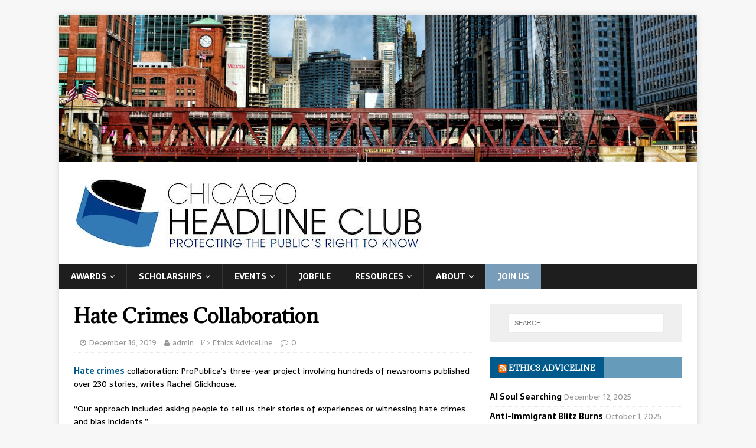

--- FILE ---
content_type: text/html; charset=UTF-8
request_url: https://headlineclub.org/2019/12/16/hate-crimes-collaboration/
body_size: 10661
content:
<!DOCTYPE html>
<html class="no-js" lang="en-US">
<head>
<meta charset="UTF-8">
<meta name="viewport" content="width=device-width, initial-scale=1.0">
<link rel="profile" href="http://gmpg.org/xfn/11" />
<meta name='robots' content='index, follow, max-image-preview:large, max-snippet:-1, max-video-preview:-1' />
	<style>img:is([sizes="auto" i], [sizes^="auto," i]) { contain-intrinsic-size: 3000px 1500px }</style>
	
	<!-- This site is optimized with the Yoast SEO plugin v19.7.1 - https://yoast.com/wordpress/plugins/seo/ -->
	<title>Hate Crimes Collaboration - Chicago Headline Club</title>
	<link rel="canonical" href="https://headlineclub.org/2019/12/16/hate-crimes-collaboration/" />
	<meta property="og:locale" content="en_US" />
	<meta property="og:type" content="article" />
	<meta property="og:title" content="Hate Crimes Collaboration - Chicago Headline Club" />
	<meta property="og:description" content="Hate crimes collaboration: ProPublica’s three-year project involving hundreds of newsrooms published over 230 stories, writes Rachel Glickhouse. “Our approach included asking people to tell us their stories of experiences or witnessing hate crimes and bias incidents.”   &#013; Visit the Ethics AdviceLine blog for more." />
	<meta property="og:url" content="https://headlineclub.org/2019/12/16/hate-crimes-collaboration/" />
	<meta property="og:site_name" content="Chicago Headline Club" />
	<meta property="article:published_time" content="2019-12-16T18:51:34+00:00" />
	<meta property="article:modified_time" content="2019-12-16T20:36:31+00:00" />
	<meta name="author" content="admin" />
	<meta name="twitter:card" content="summary_large_image" />
	<meta name="twitter:label1" content="Written by" />
	<meta name="twitter:data1" content="admin" />
	<script type="application/ld+json" class="yoast-schema-graph">{"@context":"https://schema.org","@graph":[{"@type":"Article","@id":"https://headlineclub.org/2019/12/16/hate-crimes-collaboration/#article","isPartOf":{"@id":"https://headlineclub.org/2019/12/16/hate-crimes-collaboration/"},"author":{"name":"admin","@id":"https://headlineclub.org/#/schema/person/ed1cbf14859fbaa5f837af4de6880676"},"headline":"Hate Crimes Collaboration","datePublished":"2019-12-16T18:51:34+00:00","dateModified":"2019-12-16T20:36:31+00:00","mainEntityOfPage":{"@id":"https://headlineclub.org/2019/12/16/hate-crimes-collaboration/"},"wordCount":46,"publisher":{"@id":"https://headlineclub.org/#organization"},"keywords":["Blog"],"articleSection":["Ethics AdviceLine"],"inLanguage":"en-US"},{"@type":"WebPage","@id":"https://headlineclub.org/2019/12/16/hate-crimes-collaboration/","url":"https://headlineclub.org/2019/12/16/hate-crimes-collaboration/","name":"Hate Crimes Collaboration - Chicago Headline Club","isPartOf":{"@id":"https://headlineclub.org/#website"},"datePublished":"2019-12-16T18:51:34+00:00","dateModified":"2019-12-16T20:36:31+00:00","breadcrumb":{"@id":"https://headlineclub.org/2019/12/16/hate-crimes-collaboration/#breadcrumb"},"inLanguage":"en-US","potentialAction":[{"@type":"ReadAction","target":["https://headlineclub.org/2019/12/16/hate-crimes-collaboration/"]}]},{"@type":"BreadcrumbList","@id":"https://headlineclub.org/2019/12/16/hate-crimes-collaboration/#breadcrumb","itemListElement":[{"@type":"ListItem","position":1,"name":"Hate Crimes Collaboration"}]},{"@type":"WebSite","@id":"https://headlineclub.org/#website","url":"https://headlineclub.org/","name":"Chicago Headline Club","description":"Protecting the Public&#039;s Right to Know","publisher":{"@id":"https://headlineclub.org/#organization"},"potentialAction":[{"@type":"SearchAction","target":{"@type":"EntryPoint","urlTemplate":"https://headlineclub.org/?s={search_term_string}"},"query-input":"required name=search_term_string"}],"inLanguage":"en-US"},{"@type":"Organization","@id":"https://headlineclub.org/#organization","name":"Chicago Headline Club","url":"https://headlineclub.org/","sameAs":[],"logo":{"@type":"ImageObject","inLanguage":"en-US","@id":"https://headlineclub.org/#/schema/logo/image/","url":"https://headlineclub.org/wp-content/uploads/2016/05/cropped-cropped-CHC-Logo-low-res-1.jpg","contentUrl":"https://headlineclub.org/wp-content/uploads/2016/05/cropped-cropped-CHC-Logo-low-res-1.jpg","width":600,"height":133,"caption":"Chicago Headline Club"},"image":{"@id":"https://headlineclub.org/#/schema/logo/image/"}},{"@type":"Person","@id":"https://headlineclub.org/#/schema/person/ed1cbf14859fbaa5f837af4de6880676","name":"admin","image":{"@type":"ImageObject","inLanguage":"en-US","@id":"https://headlineclub.org/#/schema/person/image/","url":"https://secure.gravatar.com/avatar/47ab283510632e8d4ccf02740fbfc3786209cdee50e9051eb40ec02ca0e8bfbc?s=96&d=mm&r=g","contentUrl":"https://secure.gravatar.com/avatar/47ab283510632e8d4ccf02740fbfc3786209cdee50e9051eb40ec02ca0e8bfbc?s=96&d=mm&r=g","caption":"admin"},"sameAs":["https://chiheadlinepro.wpengine.com"],"url":"https://headlineclub.org/author/admin/"}]}</script>
	<!-- / Yoast SEO plugin. -->


<link rel='dns-prefetch' href='//platform-api.sharethis.com' />
<link rel='dns-prefetch' href='//fonts.googleapis.com' />
<link rel="alternate" type="application/rss+xml" title="Chicago Headline Club &raquo; Feed" href="https://headlineclub.org/feed/" />
<link rel="alternate" type="application/rss+xml" title="Chicago Headline Club &raquo; Comments Feed" href="https://headlineclub.org/comments/feed/" />
<link rel="alternate" type="text/calendar" title="Chicago Headline Club &raquo; iCal Feed" href="https://headlineclub.org/events/?ical=1" />
<script type="text/javascript">
/* <![CDATA[ */
window._wpemojiSettings = {"baseUrl":"https:\/\/s.w.org\/images\/core\/emoji\/16.0.1\/72x72\/","ext":".png","svgUrl":"https:\/\/s.w.org\/images\/core\/emoji\/16.0.1\/svg\/","svgExt":".svg","source":{"concatemoji":"https:\/\/headlineclub.org\/wp-includes\/js\/wp-emoji-release.min.js?ver=6.8.3"}};
/*! This file is auto-generated */
!function(s,n){var o,i,e;function c(e){try{var t={supportTests:e,timestamp:(new Date).valueOf()};sessionStorage.setItem(o,JSON.stringify(t))}catch(e){}}function p(e,t,n){e.clearRect(0,0,e.canvas.width,e.canvas.height),e.fillText(t,0,0);var t=new Uint32Array(e.getImageData(0,0,e.canvas.width,e.canvas.height).data),a=(e.clearRect(0,0,e.canvas.width,e.canvas.height),e.fillText(n,0,0),new Uint32Array(e.getImageData(0,0,e.canvas.width,e.canvas.height).data));return t.every(function(e,t){return e===a[t]})}function u(e,t){e.clearRect(0,0,e.canvas.width,e.canvas.height),e.fillText(t,0,0);for(var n=e.getImageData(16,16,1,1),a=0;a<n.data.length;a++)if(0!==n.data[a])return!1;return!0}function f(e,t,n,a){switch(t){case"flag":return n(e,"\ud83c\udff3\ufe0f\u200d\u26a7\ufe0f","\ud83c\udff3\ufe0f\u200b\u26a7\ufe0f")?!1:!n(e,"\ud83c\udde8\ud83c\uddf6","\ud83c\udde8\u200b\ud83c\uddf6")&&!n(e,"\ud83c\udff4\udb40\udc67\udb40\udc62\udb40\udc65\udb40\udc6e\udb40\udc67\udb40\udc7f","\ud83c\udff4\u200b\udb40\udc67\u200b\udb40\udc62\u200b\udb40\udc65\u200b\udb40\udc6e\u200b\udb40\udc67\u200b\udb40\udc7f");case"emoji":return!a(e,"\ud83e\udedf")}return!1}function g(e,t,n,a){var r="undefined"!=typeof WorkerGlobalScope&&self instanceof WorkerGlobalScope?new OffscreenCanvas(300,150):s.createElement("canvas"),o=r.getContext("2d",{willReadFrequently:!0}),i=(o.textBaseline="top",o.font="600 32px Arial",{});return e.forEach(function(e){i[e]=t(o,e,n,a)}),i}function t(e){var t=s.createElement("script");t.src=e,t.defer=!0,s.head.appendChild(t)}"undefined"!=typeof Promise&&(o="wpEmojiSettingsSupports",i=["flag","emoji"],n.supports={everything:!0,everythingExceptFlag:!0},e=new Promise(function(e){s.addEventListener("DOMContentLoaded",e,{once:!0})}),new Promise(function(t){var n=function(){try{var e=JSON.parse(sessionStorage.getItem(o));if("object"==typeof e&&"number"==typeof e.timestamp&&(new Date).valueOf()<e.timestamp+604800&&"object"==typeof e.supportTests)return e.supportTests}catch(e){}return null}();if(!n){if("undefined"!=typeof Worker&&"undefined"!=typeof OffscreenCanvas&&"undefined"!=typeof URL&&URL.createObjectURL&&"undefined"!=typeof Blob)try{var e="postMessage("+g.toString()+"("+[JSON.stringify(i),f.toString(),p.toString(),u.toString()].join(",")+"));",a=new Blob([e],{type:"text/javascript"}),r=new Worker(URL.createObjectURL(a),{name:"wpTestEmojiSupports"});return void(r.onmessage=function(e){c(n=e.data),r.terminate(),t(n)})}catch(e){}c(n=g(i,f,p,u))}t(n)}).then(function(e){for(var t in e)n.supports[t]=e[t],n.supports.everything=n.supports.everything&&n.supports[t],"flag"!==t&&(n.supports.everythingExceptFlag=n.supports.everythingExceptFlag&&n.supports[t]);n.supports.everythingExceptFlag=n.supports.everythingExceptFlag&&!n.supports.flag,n.DOMReady=!1,n.readyCallback=function(){n.DOMReady=!0}}).then(function(){return e}).then(function(){var e;n.supports.everything||(n.readyCallback(),(e=n.source||{}).concatemoji?t(e.concatemoji):e.wpemoji&&e.twemoji&&(t(e.twemoji),t(e.wpemoji)))}))}((window,document),window._wpemojiSettings);
/* ]]> */
</script>
<style id='wp-emoji-styles-inline-css' type='text/css'>

	img.wp-smiley, img.emoji {
		display: inline !important;
		border: none !important;
		box-shadow: none !important;
		height: 1em !important;
		width: 1em !important;
		margin: 0 0.07em !important;
		vertical-align: -0.1em !important;
		background: none !important;
		padding: 0 !important;
	}
</style>
<link rel='stylesheet' id='wp-block-library-css' href='https://headlineclub.org/wp-includes/css/dist/block-library/style.min.css?ver=6.8.3' type='text/css' media='all' />
<style id='classic-theme-styles-inline-css' type='text/css'>
/*! This file is auto-generated */
.wp-block-button__link{color:#fff;background-color:#32373c;border-radius:9999px;box-shadow:none;text-decoration:none;padding:calc(.667em + 2px) calc(1.333em + 2px);font-size:1.125em}.wp-block-file__button{background:#32373c;color:#fff;text-decoration:none}
</style>
<style id='global-styles-inline-css' type='text/css'>
:root{--wp--preset--aspect-ratio--square: 1;--wp--preset--aspect-ratio--4-3: 4/3;--wp--preset--aspect-ratio--3-4: 3/4;--wp--preset--aspect-ratio--3-2: 3/2;--wp--preset--aspect-ratio--2-3: 2/3;--wp--preset--aspect-ratio--16-9: 16/9;--wp--preset--aspect-ratio--9-16: 9/16;--wp--preset--color--black: #000000;--wp--preset--color--cyan-bluish-gray: #abb8c3;--wp--preset--color--white: #ffffff;--wp--preset--color--pale-pink: #f78da7;--wp--preset--color--vivid-red: #cf2e2e;--wp--preset--color--luminous-vivid-orange: #ff6900;--wp--preset--color--luminous-vivid-amber: #fcb900;--wp--preset--color--light-green-cyan: #7bdcb5;--wp--preset--color--vivid-green-cyan: #00d084;--wp--preset--color--pale-cyan-blue: #8ed1fc;--wp--preset--color--vivid-cyan-blue: #0693e3;--wp--preset--color--vivid-purple: #9b51e0;--wp--preset--gradient--vivid-cyan-blue-to-vivid-purple: linear-gradient(135deg,rgba(6,147,227,1) 0%,rgb(155,81,224) 100%);--wp--preset--gradient--light-green-cyan-to-vivid-green-cyan: linear-gradient(135deg,rgb(122,220,180) 0%,rgb(0,208,130) 100%);--wp--preset--gradient--luminous-vivid-amber-to-luminous-vivid-orange: linear-gradient(135deg,rgba(252,185,0,1) 0%,rgba(255,105,0,1) 100%);--wp--preset--gradient--luminous-vivid-orange-to-vivid-red: linear-gradient(135deg,rgba(255,105,0,1) 0%,rgb(207,46,46) 100%);--wp--preset--gradient--very-light-gray-to-cyan-bluish-gray: linear-gradient(135deg,rgb(238,238,238) 0%,rgb(169,184,195) 100%);--wp--preset--gradient--cool-to-warm-spectrum: linear-gradient(135deg,rgb(74,234,220) 0%,rgb(151,120,209) 20%,rgb(207,42,186) 40%,rgb(238,44,130) 60%,rgb(251,105,98) 80%,rgb(254,248,76) 100%);--wp--preset--gradient--blush-light-purple: linear-gradient(135deg,rgb(255,206,236) 0%,rgb(152,150,240) 100%);--wp--preset--gradient--blush-bordeaux: linear-gradient(135deg,rgb(254,205,165) 0%,rgb(254,45,45) 50%,rgb(107,0,62) 100%);--wp--preset--gradient--luminous-dusk: linear-gradient(135deg,rgb(255,203,112) 0%,rgb(199,81,192) 50%,rgb(65,88,208) 100%);--wp--preset--gradient--pale-ocean: linear-gradient(135deg,rgb(255,245,203) 0%,rgb(182,227,212) 50%,rgb(51,167,181) 100%);--wp--preset--gradient--electric-grass: linear-gradient(135deg,rgb(202,248,128) 0%,rgb(113,206,126) 100%);--wp--preset--gradient--midnight: linear-gradient(135deg,rgb(2,3,129) 0%,rgb(40,116,252) 100%);--wp--preset--font-size--small: 13px;--wp--preset--font-size--medium: 20px;--wp--preset--font-size--large: 36px;--wp--preset--font-size--x-large: 42px;--wp--preset--spacing--20: 0.44rem;--wp--preset--spacing--30: 0.67rem;--wp--preset--spacing--40: 1rem;--wp--preset--spacing--50: 1.5rem;--wp--preset--spacing--60: 2.25rem;--wp--preset--spacing--70: 3.38rem;--wp--preset--spacing--80: 5.06rem;--wp--preset--shadow--natural: 6px 6px 9px rgba(0, 0, 0, 0.2);--wp--preset--shadow--deep: 12px 12px 50px rgba(0, 0, 0, 0.4);--wp--preset--shadow--sharp: 6px 6px 0px rgba(0, 0, 0, 0.2);--wp--preset--shadow--outlined: 6px 6px 0px -3px rgba(255, 255, 255, 1), 6px 6px rgba(0, 0, 0, 1);--wp--preset--shadow--crisp: 6px 6px 0px rgba(0, 0, 0, 1);}:where(.is-layout-flex){gap: 0.5em;}:where(.is-layout-grid){gap: 0.5em;}body .is-layout-flex{display: flex;}.is-layout-flex{flex-wrap: wrap;align-items: center;}.is-layout-flex > :is(*, div){margin: 0;}body .is-layout-grid{display: grid;}.is-layout-grid > :is(*, div){margin: 0;}:where(.wp-block-columns.is-layout-flex){gap: 2em;}:where(.wp-block-columns.is-layout-grid){gap: 2em;}:where(.wp-block-post-template.is-layout-flex){gap: 1.25em;}:where(.wp-block-post-template.is-layout-grid){gap: 1.25em;}.has-black-color{color: var(--wp--preset--color--black) !important;}.has-cyan-bluish-gray-color{color: var(--wp--preset--color--cyan-bluish-gray) !important;}.has-white-color{color: var(--wp--preset--color--white) !important;}.has-pale-pink-color{color: var(--wp--preset--color--pale-pink) !important;}.has-vivid-red-color{color: var(--wp--preset--color--vivid-red) !important;}.has-luminous-vivid-orange-color{color: var(--wp--preset--color--luminous-vivid-orange) !important;}.has-luminous-vivid-amber-color{color: var(--wp--preset--color--luminous-vivid-amber) !important;}.has-light-green-cyan-color{color: var(--wp--preset--color--light-green-cyan) !important;}.has-vivid-green-cyan-color{color: var(--wp--preset--color--vivid-green-cyan) !important;}.has-pale-cyan-blue-color{color: var(--wp--preset--color--pale-cyan-blue) !important;}.has-vivid-cyan-blue-color{color: var(--wp--preset--color--vivid-cyan-blue) !important;}.has-vivid-purple-color{color: var(--wp--preset--color--vivid-purple) !important;}.has-black-background-color{background-color: var(--wp--preset--color--black) !important;}.has-cyan-bluish-gray-background-color{background-color: var(--wp--preset--color--cyan-bluish-gray) !important;}.has-white-background-color{background-color: var(--wp--preset--color--white) !important;}.has-pale-pink-background-color{background-color: var(--wp--preset--color--pale-pink) !important;}.has-vivid-red-background-color{background-color: var(--wp--preset--color--vivid-red) !important;}.has-luminous-vivid-orange-background-color{background-color: var(--wp--preset--color--luminous-vivid-orange) !important;}.has-luminous-vivid-amber-background-color{background-color: var(--wp--preset--color--luminous-vivid-amber) !important;}.has-light-green-cyan-background-color{background-color: var(--wp--preset--color--light-green-cyan) !important;}.has-vivid-green-cyan-background-color{background-color: var(--wp--preset--color--vivid-green-cyan) !important;}.has-pale-cyan-blue-background-color{background-color: var(--wp--preset--color--pale-cyan-blue) !important;}.has-vivid-cyan-blue-background-color{background-color: var(--wp--preset--color--vivid-cyan-blue) !important;}.has-vivid-purple-background-color{background-color: var(--wp--preset--color--vivid-purple) !important;}.has-black-border-color{border-color: var(--wp--preset--color--black) !important;}.has-cyan-bluish-gray-border-color{border-color: var(--wp--preset--color--cyan-bluish-gray) !important;}.has-white-border-color{border-color: var(--wp--preset--color--white) !important;}.has-pale-pink-border-color{border-color: var(--wp--preset--color--pale-pink) !important;}.has-vivid-red-border-color{border-color: var(--wp--preset--color--vivid-red) !important;}.has-luminous-vivid-orange-border-color{border-color: var(--wp--preset--color--luminous-vivid-orange) !important;}.has-luminous-vivid-amber-border-color{border-color: var(--wp--preset--color--luminous-vivid-amber) !important;}.has-light-green-cyan-border-color{border-color: var(--wp--preset--color--light-green-cyan) !important;}.has-vivid-green-cyan-border-color{border-color: var(--wp--preset--color--vivid-green-cyan) !important;}.has-pale-cyan-blue-border-color{border-color: var(--wp--preset--color--pale-cyan-blue) !important;}.has-vivid-cyan-blue-border-color{border-color: var(--wp--preset--color--vivid-cyan-blue) !important;}.has-vivid-purple-border-color{border-color: var(--wp--preset--color--vivid-purple) !important;}.has-vivid-cyan-blue-to-vivid-purple-gradient-background{background: var(--wp--preset--gradient--vivid-cyan-blue-to-vivid-purple) !important;}.has-light-green-cyan-to-vivid-green-cyan-gradient-background{background: var(--wp--preset--gradient--light-green-cyan-to-vivid-green-cyan) !important;}.has-luminous-vivid-amber-to-luminous-vivid-orange-gradient-background{background: var(--wp--preset--gradient--luminous-vivid-amber-to-luminous-vivid-orange) !important;}.has-luminous-vivid-orange-to-vivid-red-gradient-background{background: var(--wp--preset--gradient--luminous-vivid-orange-to-vivid-red) !important;}.has-very-light-gray-to-cyan-bluish-gray-gradient-background{background: var(--wp--preset--gradient--very-light-gray-to-cyan-bluish-gray) !important;}.has-cool-to-warm-spectrum-gradient-background{background: var(--wp--preset--gradient--cool-to-warm-spectrum) !important;}.has-blush-light-purple-gradient-background{background: var(--wp--preset--gradient--blush-light-purple) !important;}.has-blush-bordeaux-gradient-background{background: var(--wp--preset--gradient--blush-bordeaux) !important;}.has-luminous-dusk-gradient-background{background: var(--wp--preset--gradient--luminous-dusk) !important;}.has-pale-ocean-gradient-background{background: var(--wp--preset--gradient--pale-ocean) !important;}.has-electric-grass-gradient-background{background: var(--wp--preset--gradient--electric-grass) !important;}.has-midnight-gradient-background{background: var(--wp--preset--gradient--midnight) !important;}.has-small-font-size{font-size: var(--wp--preset--font-size--small) !important;}.has-medium-font-size{font-size: var(--wp--preset--font-size--medium) !important;}.has-large-font-size{font-size: var(--wp--preset--font-size--large) !important;}.has-x-large-font-size{font-size: var(--wp--preset--font-size--x-large) !important;}
:where(.wp-block-post-template.is-layout-flex){gap: 1.25em;}:where(.wp-block-post-template.is-layout-grid){gap: 1.25em;}
:where(.wp-block-columns.is-layout-flex){gap: 2em;}:where(.wp-block-columns.is-layout-grid){gap: 2em;}
:root :where(.wp-block-pullquote){font-size: 1.5em;line-height: 1.6;}
</style>
<link rel='stylesheet' id='mh-magazine-lite-css' href='https://headlineclub.org/wp-content/themes/mh-magazine-lite/style.css?ver=2.9.2' type='text/css' media='all' />
<link rel='stylesheet' id='mh-newsmagazine-css' href='https://headlineclub.org/wp-content/themes/mh-newsmagazine/style.css?ver=1.1.3' type='text/css' media='all' />
<link rel='stylesheet' id='mh-font-awesome-css' href='https://headlineclub.org/wp-content/themes/mh-magazine-lite/includes/font-awesome.min.css' type='text/css' media='all' />
<link rel='stylesheet' id='simcal-qtip-css' href='https://headlineclub.org/wp-content/plugins/google-calendar-events/assets/css/vendor/jquery.qtip.min.css?ver=3.1.36' type='text/css' media='all' />
<link rel='stylesheet' id='simcal-default-calendar-grid-css' href='https://headlineclub.org/wp-content/plugins/google-calendar-events/assets/css/default-calendar-grid.min.css?ver=3.1.36' type='text/css' media='all' />
<link rel='stylesheet' id='simcal-default-calendar-list-css' href='https://headlineclub.org/wp-content/plugins/google-calendar-events/assets/css/default-calendar-list.min.css?ver=3.1.36' type='text/css' media='all' />
<link rel='stylesheet' id='mh-newsmagazine-fonts-css' href='https://fonts.googleapis.com/css?family=Sarala:400,700%7cAdamina:400' type='text/css' media='all' />
<script type="text/javascript" src="https://headlineclub.org/wp-includes/js/jquery/jquery.min.js?ver=3.7.1" id="jquery-core-js"></script>
<script type="text/javascript" src="https://headlineclub.org/wp-includes/js/jquery/jquery-migrate.min.js?ver=3.4.1" id="jquery-migrate-js"></script>
<script type="text/javascript" src="https://headlineclub.org/wp-content/themes/mh-magazine-lite/js/scripts.js?ver=2.9.2" id="mh-scripts-js"></script>
<script type="text/javascript" src="//platform-api.sharethis.com/js/sharethis.js#product=ga&amp;property=5f52799f6b5d9900194e2969" id="googleanalytics-platform-sharethis-js"></script>
<link rel="https://api.w.org/" href="https://headlineclub.org/wp-json/" /><link rel="alternate" title="JSON" type="application/json" href="https://headlineclub.org/wp-json/wp/v2/posts/12674" /><link rel="EditURI" type="application/rsd+xml" title="RSD" href="https://headlineclub.org/xmlrpc.php?rsd" />
<link rel='shortlink' href='https://headlineclub.org/?p=12674' />
<link rel="alternate" title="oEmbed (JSON)" type="application/json+oembed" href="https://headlineclub.org/wp-json/oembed/1.0/embed?url=https%3A%2F%2Fheadlineclub.org%2F2019%2F12%2F16%2Fhate-crimes-collaboration%2F" />
<link rel="alternate" title="oEmbed (XML)" type="text/xml+oembed" href="https://headlineclub.org/wp-json/oembed/1.0/embed?url=https%3A%2F%2Fheadlineclub.org%2F2019%2F12%2F16%2Fhate-crimes-collaboration%2F&#038;format=xml" />
<meta http-equiv="Content-type" content="text/html; charset=utf-8" /><link rel='canonical' href='https://headlineclub.org/2019/12/16/hate-crimes-collaboration/' />
<meta name="tec-api-version" content="v1"><meta name="tec-api-origin" content="https://headlineclub.org"><link rel="alternate" href="https://headlineclub.org/wp-json/tribe/events/v1/" /><!--[if lt IE 9]>
<script src="https://headlineclub.org/wp-content/themes/mh-magazine-lite/js/css3-mediaqueries.js"></script>
<![endif]-->
<script>
(function() {
	(function (i, s, o, g, r, a, m) {
		i['GoogleAnalyticsObject'] = r;
		i[r] = i[r] || function () {
				(i[r].q = i[r].q || []).push(arguments)
			}, i[r].l = 1 * new Date();
		a = s.createElement(o),
			m = s.getElementsByTagName(o)[0];
		a.async = 1;
		a.src = g;
		m.parentNode.insertBefore(a, m)
	})(window, document, 'script', 'https://google-analytics.com/analytics.js', 'ga');

	ga('create', 'UA-109152089-1', 'auto');
			ga('send', 'pageview');
	})();
</script>
<link rel="icon" href="https://headlineclub.org/wp-content/uploads/2016/05/cropped-CHC-logo-1-32x32.jpeg" sizes="32x32" />
<link rel="icon" href="https://headlineclub.org/wp-content/uploads/2016/05/cropped-CHC-logo-1-192x192.jpeg" sizes="192x192" />
<link rel="apple-touch-icon" href="https://headlineclub.org/wp-content/uploads/2016/05/cropped-CHC-logo-1-180x180.jpeg" />
<meta name="msapplication-TileImage" content="https://headlineclub.org/wp-content/uploads/2016/05/cropped-CHC-logo-1-270x270.jpeg" />
		<style type="text/css" id="wp-custom-css">
			/*
You can add your own CSS here.

Click the help icon above to learn more.
*/

//For backround color

 .join-button a {
background-color: ;
}

#menu-item-7563 a{
background-color: 

#799cb8
 !important;
}

 .join-button a {
background-color: ;
}

#menu-item-13000 a{
background-color: 

#c21807
 !important;
}		</style>
		</head>
<body id="mh-mobile" class="wp-singular post-template-default single single-post postid-12674 single-format-standard wp-custom-logo wp-theme-mh-magazine-lite wp-child-theme-mh-newsmagazine tribe-no-js page-template-mh-newsmagazine mh-right-sb" itemscope="itemscope" itemtype="https://schema.org/WebPage">
<div class="mh-container mh-container-outer">
<div class="mh-header-mobile-nav mh-clearfix"></div>
<header class="mh-header" itemscope="itemscope" itemtype="https://schema.org/WPHeader">
	<div class="mh-container mh-container-inner mh-row mh-clearfix">
		<div class="mh-custom-header mh-clearfix">
<a class="mh-header-image-link" href="https://headlineclub.org/" title="Chicago Headline Club" rel="home">
<img class="mh-header-image" src="https://headlineclub.org/wp-content/uploads/2016/05/cropped-27042141284_f91fb8f31f_o.jpg" height="347" width="1500" alt="Chicago Headline Club" />
</a>
<div class="mh-site-identity">
<div class="mh-site-logo" role="banner" itemscope="itemscope" itemtype="https://schema.org/Brand">
<a href="https://headlineclub.org/" class="custom-logo-link" rel="home"><img width="600" height="133" src="https://headlineclub.org/wp-content/uploads/2016/05/cropped-cropped-CHC-Logo-low-res-1.jpg" class="custom-logo" alt="Chicago Headline Club" decoding="async" fetchpriority="high" srcset="https://headlineclub.org/wp-content/uploads/2016/05/cropped-cropped-CHC-Logo-low-res-1.jpg 600w, https://headlineclub.org/wp-content/uploads/2016/05/cropped-cropped-CHC-Logo-low-res-1-300x67.jpg 300w" sizes="(max-width: 600px) 100vw, 600px" /></a></div>
</div>
</div>
	</div>
	<div class="mh-main-nav-wrap">
		<nav class="mh-navigation mh-main-nav mh-container mh-container-inner mh-clearfix" itemscope="itemscope" itemtype="https://schema.org/SiteNavigationElement">
			<div class="menu-nav-container"><ul id="menu-nav" class="menu"><li id="menu-item-9005" class="menu-item menu-item-type-post_type menu-item-object-page menu-item-has-children menu-item-9005"><a href="https://headlineclub.org/awards/">Awards</a>
<ul class="sub-menu">
	<li id="menu-item-10829" class="menu-item menu-item-type-post_type menu-item-object-page menu-item-10829"><a href="https://headlineclub.org/awards/peter-lisagor-awards/">Peter Lisagor Awards</a></li>
	<li id="menu-item-9014" class="menu-item menu-item-type-post_type menu-item-object-page menu-item-9014"><a href="https://headlineclub.org/awards/watchdog-award/">Watchdog Award</a></li>
	<li id="menu-item-9015" class="menu-item menu-item-type-post_type menu-item-object-page menu-item-9015"><a href="https://headlineclub.org/awards/anne-keegan-award/">Anne Keegan Award</a></li>
	<li id="menu-item-10685" class="menu-item menu-item-type-post_type menu-item-object-page menu-item-10685"><a href="https://headlineclub.org/awards/lifetime-achievement-award/">Lifetime Achievement</a></li>
</ul>
</li>
<li id="menu-item-7557" class="menu-item menu-item-type-post_type menu-item-object-page menu-item-has-children menu-item-7557"><a href="https://headlineclub.org/scholarshipsgrants/">Scholarships</a>
<ul class="sub-menu">
	<li id="menu-item-9024" class="menu-item menu-item-type-post_type menu-item-object-page menu-item-9024"><a href="https://headlineclub.org/scholarshipsgrants/les-brownlee-scholarship/">Journalism Scholarship</a></li>
	<li id="menu-item-12154" class="menu-item menu-item-type-post_type menu-item-object-page menu-item-12154"><a href="https://headlineclub.org/scholarshipsgrants/internship-funding-grant-for-media-organizations/">Grants for media</a></li>
</ul>
</li>
<li id="menu-item-11751" class="menu-item menu-item-type-custom menu-item-object-custom menu-item-has-children menu-item-11751"><a href="https://chiheadlinepro.wpengine.com/events">Events</a>
<ul class="sub-menu">
	<li id="menu-item-57315" class="menu-item menu-item-type-custom menu-item-object-custom menu-item-57315"><a href="https://chiheadlinepro.wpengine.com/chicago-calendar/">Chicago Events</a></li>
</ul>
</li>
<li id="menu-item-7911" class="menu-item menu-item-type-post_type menu-item-object-page menu-item-7911"><a href="https://headlineclub.org/job-file/">JobFile</a></li>
<li id="menu-item-72986" class="menu-item menu-item-type-post_type menu-item-object-page menu-item-has-children menu-item-72986"><a href="https://headlineclub.org/resources/">Resources</a>
<ul class="sub-menu">
	<li id="menu-item-10831" class="menu-item menu-item-type-post_type menu-item-object-page menu-item-10831"><a href="https://headlineclub.org/ethics-advice/">Ethics Advice</a></li>
	<li id="menu-item-95953" class="menu-item menu-item-type-post_type menu-item-object-page menu-item-95953"><a href="https://headlineclub.org/volunteer/">Volunteer</a></li>
	<li id="menu-item-11121" class="menu-item menu-item-type-post_type menu-item-object-page menu-item-has-children menu-item-11121"><a href="https://headlineclub.org/foia/">FOIA Guide</a>
	<ul class="sub-menu">
		<li id="menu-item-11134" class="menu-item menu-item-type-post_type menu-item-object-page menu-item-11134"><a href="https://headlineclub.org/foia/illinois/">State of Illinois</a></li>
		<li id="menu-item-11138" class="menu-item menu-item-type-post_type menu-item-object-page menu-item-11138"><a href="https://headlineclub.org/foia/cook-county/">Cook County</a></li>
		<li id="menu-item-11133" class="menu-item menu-item-type-post_type menu-item-object-page menu-item-11133"><a href="https://headlineclub.org/foia/dupage-county/">DuPage County</a></li>
		<li id="menu-item-11132" class="menu-item menu-item-type-post_type menu-item-object-page menu-item-11132"><a href="https://headlineclub.org/foia/kane-county/">Kane County</a></li>
		<li id="menu-item-11135" class="menu-item menu-item-type-post_type menu-item-object-page menu-item-11135"><a href="https://headlineclub.org/foia/lake-county/">Lake County</a></li>
		<li id="menu-item-11136" class="menu-item menu-item-type-post_type menu-item-object-page menu-item-11136"><a href="https://headlineclub.org/foia/mchenry-county/">McHenry County</a></li>
		<li id="menu-item-11137" class="menu-item menu-item-type-post_type menu-item-object-page menu-item-11137"><a href="https://headlineclub.org/foia/chicago/">Chicago</a></li>
	</ul>
</li>
</ul>
</li>
<li id="menu-item-10833" class="menu-item menu-item-type-post_type menu-item-object-page menu-item-has-children menu-item-10833"><a href="https://headlineclub.org/about/">About</a>
<ul class="sub-menu">
	<li id="menu-item-10830" class="menu-item menu-item-type-post_type menu-item-object-page menu-item-10830"><a href="https://headlineclub.org/about/history/">History</a></li>
	<li id="menu-item-7566" class="menu-item menu-item-type-post_type menu-item-object-page menu-item-7566"><a href="https://headlineclub.org/the-board/">Board</a></li>
	<li id="menu-item-10910" class="menu-item menu-item-type-post_type menu-item-object-page menu-item-10910"><a href="https://headlineclub.org/about/chcfoundation/">Foundation</a></li>
	<li id="menu-item-10395" class="menu-item menu-item-type-post_type menu-item-object-page menu-item-10395"><a href="https://headlineclub.org/signup/">Connect with us</a></li>
	<li id="menu-item-13079" class="menu-item menu-item-type-custom menu-item-object-custom menu-item-13079"><a href="https://www.cafepress.com/chicagoheadlineclub">store</a></li>
	<li id="menu-item-7570" class="menu-item menu-item-type-post_type menu-item-object-page menu-item-7570"><a href="https://headlineclub.org/partners/">Partners</a></li>
</ul>
</li>
<li id="menu-item-7563" class="join-button menu-item menu-item-type-post_type menu-item-object-page menu-item-7563"><a href="https://headlineclub.org/join-the-chicago-headline-club/">Join Us</a></li>
</ul></div>		</nav>
	</div>
</header><div class="mh-wrapper mh-clearfix">
	<div id="main-content" class="mh-content" role="main" itemprop="mainContentOfPage"><article id="post-12674" class="post-12674 post type-post status-publish format-standard hentry category-ethicsadvice tag-blog">
	<header class="entry-header mh-clearfix"><h1 class="entry-title">Hate Crimes Collaboration</h1><p class="mh-meta entry-meta">
<span class="entry-meta-date updated"><i class="fa fa-clock-o"></i><a href="https://headlineclub.org/2019/12/">December 16, 2019</a></span>
<span class="entry-meta-author author vcard"><i class="fa fa-user"></i><a class="fn" href="https://headlineclub.org/author/admin/">admin</a></span>
<span class="entry-meta-categories"><i class="fa fa-folder-open-o"></i><a href="https://headlineclub.org/category/ethicsadvice/" rel="category tag">Ethics AdviceLine</a></span>
<span class="entry-meta-comments"><i class="fa fa-comment-o"></i><a class="mh-comment-scroll" href="https://headlineclub.org/2019/12/16/hate-crimes-collaboration/#mh-comments">0</a></span>
</p>
	</header>
		<div class="entry-content mh-clearfix"></p>
<p><a href="https://www.niemanlab.org/2019/12/heres-what-propublica-learned-about-managing-a-collaboration-across-hundreds-of-news-organizations/">Hate crimes</a> collaboration: ProPublica’s three-year project involving hundreds of newsrooms published over 230 stories, writes Rachel Glickhouse.</p>
<p>“Our approach included asking people to tell us their stories of experiences or witnessing hate crimes and bias incidents.”</p>
<p> </p>
<p>&#013;<br />
Visit the <a href="https://ethicsadvicelineforjournalists.org/">Ethics AdviceLine blog</a> for more.</p>
	</div><div class="entry-tags mh-clearfix"><i class="fa fa-tag"></i><ul><li><a href="https://headlineclub.org/tag/blog/" rel="tag">Blog</a></li></ul></div></article><nav class="mh-post-nav mh-row mh-clearfix" itemscope="itemscope" itemtype="https://schema.org/SiteNavigationElement">
<div class="mh-col-1-2 mh-post-nav-item mh-post-nav-prev">
<a href="https://headlineclub.org/2019/12/13/truth-about-kathy-scruggs/" rel="prev"><span>Previous</span><p>Truth About Kathy Scruggs</p></a></div>
<div class="mh-col-1-2 mh-post-nav-item mh-post-nav-next">
<a href="https://headlineclub.org/2019/12/17/algorithm-values/" rel="next"><span>Next</span><p>Algorithm Values</p></a></div>
</nav>
	</div>
	<aside class="mh-widget-col-1 mh-sidebar" itemscope="itemscope" itemtype="https://schema.org/WPSideBar"><div id="search-2" class="mh-widget widget_search"><form role="search" method="get" class="search-form" action="https://headlineclub.org/">
				<label>
					<span class="screen-reader-text">Search for:</span>
					<input type="search" class="search-field" placeholder="Search &hellip;" value="" name="s" />
				</label>
				<input type="submit" class="search-submit" value="Search" />
			</form></div><div id="rss-2" class="mh-widget widget_rss"><h4 class="mh-widget-title"><span class="mh-widget-title-inner"><a class="rsswidget rss-widget-feed" href="https://ethicsadvicelineforjournalists.org/feed/"><img class="rss-widget-icon" style="border:0" width="14" height="14" src="https://headlineclub.org/wp-includes/images/rss.png" alt="RSS" loading="lazy" /></a> <a class="rsswidget rss-widget-title" href="https://ethicsadvicelineforjournalists.org/">Ethics AdviceLine</a></span></h4><ul><li><a class='rsswidget' href='https://ethicsadvicelineforjournalists.org/2025/12/12/ai-soul-searching/'>AI Soul Searching</a> <span class="rss-date">December 12, 2025</span></li><li><a class='rsswidget' href='https://ethicsadvicelineforjournalists.org/2025/10/01/anti-immigrant-blitz-burns/'>Anti-Immigrant Blitz Burns</a> <span class="rss-date">October 1, 2025</span></li><li><a class='rsswidget' href='https://ethicsadvicelineforjournalists.org/2025/08/05/using-ai-ethically/'>Using AI Ethically</a> <span class="rss-date">August 5, 2025</span></li></ul></div>
		<div id="recent-posts-2" class="mh-widget widget_recent_entries">
		<h4 class="mh-widget-title"><span class="mh-widget-title-inner">Recent Posts</span></h4>
		<ul>
											<li>
					<a href="https://headlineclub.org/2026/01/09/foia-fest-returns-on-march-21-tickets-on-sale-now/">FOIA Fest returns on Saturday, March 21, tickets on sale now</a>
									</li>
											<li>
					<a href="https://headlineclub.org/2026/01/08/judge-orders-release-of-sealed-documents-in-federal-agents-abuse-case-against-journalists/">Judge orders release of sealed documents in federal agents&#8217; abuse case against journalists</a>
									</li>
											<li>
					<a href="https://headlineclub.org/2025/12/04/headline-club-responds-to-governments-wayward-argument-on-lawsuit-dismissal/">Headline Club responds to government&#8217;s wayward argument on lawsuit dismissal</a>
									</li>
											<li>
					<a href="https://headlineclub.org/2025/12/12/ai-soul-searching/">AI Soul Searching</a>
									</li>
											<li>
					<a href="https://headlineclub.org/2025/12/02/chicago-headline-club-takes-the-win-dismisses-homeland-case-vows-to-file-new-suit-if-federal-agents-try-again-to-violate-press-freedoms/">Chicago Headline Club takes the win, dismisses Homeland case, vows to file new suit if federal agents try again to violate press freedoms</a>
									</li>
					</ul>

		</div></aside></div>
<footer class="mh-footer" itemscope="itemscope" itemtype="https://schema.org/WPFooter">
<div class="mh-container mh-container-inner mh-footer-widgets mh-row mh-clearfix">
<div class="mh-col-1-1 mh-home-wide  mh-footer-area mh-footer-1">
<div id="block-4" class="mh-footer-widget widget_block widget_media_image">
<figure class="wp-block-image size-full is-resized"><img loading="lazy" decoding="async" src="https://headlineclub.org/wp-content/uploads/2023/02/SPJ_Circle-Horiz-Logo_Blue.png" alt="" class="wp-image-95998" width="253" height="75" srcset="https://headlineclub.org/wp-content/uploads/2023/02/SPJ_Circle-Horiz-Logo_Blue.png 800w, https://headlineclub.org/wp-content/uploads/2023/02/SPJ_Circle-Horiz-Logo_Blue-300x89.png 300w, https://headlineclub.org/wp-content/uploads/2023/02/SPJ_Circle-Horiz-Logo_Blue-768x228.png 768w" sizes="auto, (max-width: 253px) 100vw, 253px" /><figcaption class="wp-element-caption"><mark style="background-color:rgba(0, 0, 0, 0)" class="has-inline-color has-white-color">Official Chicago Chapter</mark></figcaption></figure>
</div></div>
</div>
</footer>
<div class="mh-copyright-wrap">
	<div class="mh-container mh-container-inner mh-clearfix">
		<p class="mh-copyright">Copyright &copy; 2026 | WordPress Theme by <a href="https://mhthemes.com/themes/mh-magazine/?utm_source=customer&#038;utm_medium=link&#038;utm_campaign=MH+Magazine+Lite" rel="nofollow">MH Themes</a></p>
	</div>
</div>
</div><!-- .mh-container-outer -->
<script type="speculationrules">
{"prefetch":[{"source":"document","where":{"and":[{"href_matches":"\/*"},{"not":{"href_matches":["\/wp-*.php","\/wp-admin\/*","\/wp-content\/uploads\/*","\/wp-content\/*","\/wp-content\/plugins\/*","\/wp-content\/themes\/mh-newsmagazine\/*","\/wp-content\/themes\/mh-magazine-lite\/*","\/*\\?(.+)"]}},{"not":{"selector_matches":"a[rel~=\"nofollow\"]"}},{"not":{"selector_matches":".no-prefetch, .no-prefetch a"}}]},"eagerness":"conservative"}]}
</script>
		<script>
		( function ( body ) {
			'use strict';
			body.className = body.className.replace( /\btribe-no-js\b/, 'tribe-js' );
		} )( document.body );
		</script>
		<script> /* <![CDATA[ */var tribe_l10n_datatables = {"aria":{"sort_ascending":": activate to sort column ascending","sort_descending":": activate to sort column descending"},"length_menu":"Show _MENU_ entries","empty_table":"No data available in table","info":"Showing _START_ to _END_ of _TOTAL_ entries","info_empty":"Showing 0 to 0 of 0 entries","info_filtered":"(filtered from _MAX_ total entries)","zero_records":"No matching records found","search":"Search:","all_selected_text":"All items on this page were selected. ","select_all_link":"Select all pages","clear_selection":"Clear Selection.","pagination":{"all":"All","next":"Next","previous":"Previous"},"select":{"rows":{"0":"","_":": Selected %d rows","1":": Selected 1 row"}},"datepicker":{"dayNames":["Sunday","Monday","Tuesday","Wednesday","Thursday","Friday","Saturday"],"dayNamesShort":["Sun","Mon","Tue","Wed","Thu","Fri","Sat"],"dayNamesMin":["S","M","T","W","T","F","S"],"monthNames":["January","February","March","April","May","June","July","August","September","October","November","December"],"monthNamesShort":["January","February","March","April","May","June","July","August","September","October","November","December"],"monthNamesMin":["Jan","Feb","Mar","Apr","May","Jun","Jul","Aug","Sep","Oct","Nov","Dec"],"nextText":"Next","prevText":"Prev","currentText":"Today","closeText":"Done","today":"Today","clear":"Clear"}};/* ]]> */ </script><script type="text/javascript" src="https://headlineclub.org/wp-content/plugins/google-calendar-events/assets/js/vendor/jquery.qtip.min.js?ver=3.1.36" id="simcal-qtip-js"></script>
<script type="text/javascript" src="https://headlineclub.org/wp-content/plugins/google-calendar-events/assets/js/vendor/moment.min.js?ver=3.1.36" id="simcal-fullcal-moment-js"></script>
<script type="text/javascript" src="https://headlineclub.org/wp-content/plugins/google-calendar-events/assets/js/vendor/moment-timezone-with-data.min.js?ver=3.1.36" id="simcal-moment-timezone-js"></script>
<script type="text/javascript" id="simcal-default-calendar-js-extra">
/* <![CDATA[ */
var simcal_default_calendar = {"ajax_url":"\/wp-admin\/admin-ajax.php","nonce":"a087ee608c","locale":"en_US","text_dir":"ltr","months":{"full":["January","February","March","April","May","June","July","August","September","October","November","December"],"short":["Jan","Feb","Mar","Apr","May","Jun","Jul","Aug","Sep","Oct","Nov","Dec"]},"days":{"full":["Sunday","Monday","Tuesday","Wednesday","Thursday","Friday","Saturday"],"short":["Sun","Mon","Tue","Wed","Thu","Fri","Sat"]},"meridiem":{"AM":"AM","am":"am","PM":"PM","pm":"pm"}};
/* ]]> */
</script>
<script type="text/javascript" src="https://headlineclub.org/wp-content/plugins/google-calendar-events/assets/js/default-calendar.min.js?ver=3.1.36" id="simcal-default-calendar-js"></script>
<script type="text/javascript" src="https://headlineclub.org/wp-content/plugins/google-calendar-events/assets/js/vendor/imagesloaded.pkgd.min.js?ver=3.1.36" id="simplecalendar-imagesloaded-js"></script>
<script>(function(){function c(){var b=a.contentDocument||a.contentWindow.document;if(b){var d=b.createElement('script');d.innerHTML="window.__CF$cv$params={r:'9c10149479a82a7e',t:'MTc2ODkyNzkyOC4wMDAwMDA='};var a=document.createElement('script');a.nonce='';a.src='/cdn-cgi/challenge-platform/scripts/jsd/main.js';document.getElementsByTagName('head')[0].appendChild(a);";b.getElementsByTagName('head')[0].appendChild(d)}}if(document.body){var a=document.createElement('iframe');a.height=1;a.width=1;a.style.position='absolute';a.style.top=0;a.style.left=0;a.style.border='none';a.style.visibility='hidden';document.body.appendChild(a);if('loading'!==document.readyState)c();else if(window.addEventListener)document.addEventListener('DOMContentLoaded',c);else{var e=document.onreadystatechange||function(){};document.onreadystatechange=function(b){e(b);'loading'!==document.readyState&&(document.onreadystatechange=e,c())}}}})();</script></body>
</html>

--- FILE ---
content_type: application/javascript; charset=UTF-8
request_url: https://headlineclub.org/cdn-cgi/challenge-platform/h/b/scripts/jsd/d251aa49a8a3/main.js?
body_size: 9457
content:
window._cf_chl_opt={AKGCx8:'b'};~function(J6,gH,gm,gI,gY,gq,gO,gT,gn,J1){J6=C,function(k,g,Jq,J5,J,o){for(Jq={k:598,g:568,J:555,o:548,V:543,D:676,b:583,y:595,U:714,M:697,s:585},J5=C,J=k();!![];)try{if(o=parseInt(J5(Jq.k))/1*(parseInt(J5(Jq.g))/2)+parseInt(J5(Jq.J))/3*(-parseInt(J5(Jq.o))/4)+parseInt(J5(Jq.V))/5+-parseInt(J5(Jq.D))/6*(parseInt(J5(Jq.b))/7)+-parseInt(J5(Jq.y))/8+-parseInt(J5(Jq.U))/9+parseInt(J5(Jq.M))/10*(parseInt(J5(Jq.s))/11),o===g)break;else J.push(J.shift())}catch(V){J.push(J.shift())}}(v,585370),gH=this||self,gm=gH[J6(617)],gI={},gI[J6(544)]='o',gI[J6(636)]='s',gI[J6(712)]='u',gI[J6(509)]='z',gI[J6(491)]='n',gI[J6(466)]='I',gI[J6(532)]='b',gY=gI,gH[J6(675)]=function(g,J,o,V,ot,ov,o9,Jk,D,U,M,s,B,R,x){if(ot={k:507,g:547,J:648,o:682,V:696,D:648,b:682,y:653,U:480,M:564,s:480,B:711,R:476,f:635,x:493,d:565,c:453,F:604,Q:637,i:508},ov={k:592,g:493,J:690},o9={k:455,g:589,J:501,o:667,V:616,D:581,b:621},Jk=J6,D={'rYXKK':function(F,Q){return Q===F},'dlVlV':function(F,Q){return F(Q)},'XseZD':function(F,Q){return F<Q},'wPelp':function(F,Q){return Q===F},'dIksr':function(F,Q){return F+Q},'gUNva':function(F,Q,i){return F(Q,i)}},J===null||D[Jk(ot.k)](void 0,J))return V;for(U=D[Jk(ot.g)](gK,J),g[Jk(ot.J)][Jk(ot.o)]&&(U=U[Jk(ot.V)](g[Jk(ot.D)][Jk(ot.b)](J))),U=g[Jk(ot.y)][Jk(ot.U)]&&g[Jk(ot.M)]?g[Jk(ot.y)][Jk(ot.s)](new g[(Jk(ot.M))](U)):function(F,Jg,Q){for(Jg=Jk,F[Jg(ov.k)](),Q=0;Q<F[Jg(ov.g)];F[Q+1]===F[Q]?F[Jg(ov.J)](Q+1,1):Q+=1);return F}(U),M='nAsAaAb'.split('A'),M=M[Jk(ot.B)][Jk(ot.R)](M),s=0;D[Jk(ot.f)](s,U[Jk(ot.x)]);B=U[s],R=gh(g,J,B),M(R)?(x='s'===R&&!g[Jk(ot.d)](J[B]),D[Jk(ot.c)](Jk(ot.F),o+B)?y(D[Jk(ot.Q)](o,B),R):x||D[Jk(ot.i)](y,o+B,J[B])):y(o+B,R),s++);return V;function y(F,Q,o8,Jt,i){if(o8={k:554},Jt=C,i={'DUQJm':function(E,G,W){return E(G,W)},'NlbtY':function(E){return E()}},Jt(o9.k)===Jt(o9.g)){if(!g){if(R=!![],!i[Jt(o9.J)](y))return;x(function(G,JC){JC=Jt,i[JC(o8.k)](F,Q,G)})}}else Object[Jt(o9.o)][Jt(o9.V)][Jt(o9.D)](V,Q)||(V[Q]=[]),V[Q][Jt(o9.b)](F)}},gq=J6(523)[J6(474)](';'),gO=gq[J6(711)][J6(476)](gq),gH[J6(692)]=function(k,g,oD,JJ,J,o,V,M,s,B,R,x,D,y){for(oD={k:516,g:633,J:493,o:460,V:516,D:494,b:474,y:695,U:660,M:618,s:593,B:693,R:493,f:702,x:518,d:621,c:498,F:511},JJ=J6,J={'YnAQo':function(U,M){return U>M},'erRVr':function(U,M){return U/M},'NYkgI':JJ(oD.k),'biMSf':function(U,M){return U<M},'Nvnjg':function(U,M){return U(M)},'vggRJ':function(U,M){return U+M}},o=Object[JJ(oD.g)](g),V=0;V<o[JJ(oD.J)];V++)if(J[JJ(oD.o)]!==JJ(oD.V)){for(M=JJ(oD.D)[JJ(oD.b)]('|'),s=0;!![];){switch(M[s++]){case'0':B=o();continue;case'1':R=3600;continue;case'2':if(J[JJ(oD.y)](x-B,R))return![];continue;case'3':x=V[JJ(oD.U)](J[JJ(oD.M)](D[JJ(oD.s)](),1e3));continue;case'4':return!![]}break}}else if(D=o[V],D==='f'&&(D='N'),k[D]){for(y=0;J[JJ(oD.B)](y,g[o[V]][JJ(oD.R)]);-1===k[D][JJ(oD.f)](g[o[V]][y])&&(J[JJ(oD.x)](gO,g[o[V]][y])||k[D][JJ(oD.d)](J[JJ(oD.c)]('o.',g[o[V]][y]))),y++);}else k[D]=g[o[V]][JJ(oD.F)](function(M){return'o.'+M})},gT=function(V6,V5,V2,V0,oe,JV,g,J,o,V){return V6={k:679,g:704,J:520,o:505,V:558},V5={k:531,g:642,J:573,o:573,V:530,D:522,b:623,y:538,U:666,M:584,s:650,B:603,R:621,f:572,x:530,d:681,c:700,F:560,Q:530,i:623,E:615,a:671,G:620,W:569,j:607,A:669,H:584,m:469,I:542,Y:495,l:661,h:621,K:678,O:661,P:530},V2={k:612,g:493},V0={k:716,g:493,J:661,o:667,V:616,D:581,b:667,y:616,U:581,M:574,s:571,B:553,R:621,f:487,x:607,d:542,c:472,F:626,Q:657,i:716,E:621,a:666,G:530,W:538,j:705,A:577,H:506,m:515,I:640,Y:491,l:562,h:616,K:572,O:608,P:716,T:483,n:666,X:530,L:538,N:621,S:645,e:519,Z:569,z:650,v0:639,v1:495},oe={k:458,g:679,J:536},JV=J6,g={'SDGQY':JV(V6.k),'MldQR':function(D,b){return D!==b},'DHUOq':function(D,b){return D==b},'lCuUn':function(D,b){return D>b},'tcdWW':function(D,b){return D-b},'RBNTZ':function(D,b){return b|D},'wVOcQ':function(D,b){return D&b},'oGmXv':function(D,b){return D(b)},'BZuSl':function(D,b){return D|b},'GFNIm':function(D,b){return D<<b},'mIsho':function(D,b){return b&D},'aseSE':function(D,b){return D(b)},'BzZoB':function(D,b){return D<b},'JqFSA':JV(V6.g),'Keejz':function(D,b){return D>b},'CREQW':function(D,b){return b==D},'ilWAD':function(D,b){return D|b},'GUebA':function(D,b){return D<<b},'pWNjr':function(D,b){return D&b},'nyCJF':function(D,b){return D-b},'DcdIm':function(D,b){return D==b},'HzGwi':function(D,b){return D(b)},'EWDps':function(D,b){return D==b},'fcxhd':function(D,b){return b===D},'LtcYg':JV(V6.J),'ggzjt':function(D,b){return D!=b},'efcFB':function(D,b){return b==D},'glNFG':function(D,b){return D(b)},'BiTKh':function(D,b){return D<b},'FeVKU':function(D,b){return D!=b},'UWDwp':function(D,b){return D&b},'CfAyr':function(D,b){return D*b},'LZXOc':function(D,b){return D(b)},'pDQCV':function(D,b){return b*D},'mwNFs':function(D,b){return D<b},'GLnJG':function(D,b){return b==D},'YgRzn':function(D,b){return D<b},'kXISe':function(D,b){return D+b}},J=String[JV(V6.o)],o={'h':function(D,oS,JD){return oS={k:477,g:661},JD=JV,g[JD(oe.k)]!==JD(oe.g)?(g[JD(oe.J)](function(){}),'p'):D==null?'':o.g(D,6,function(y,Jb){return Jb=JD,Jb(oS.k)[Jb(oS.g)](y)})},'g':function(D,y,U,oZ,JU,M,s,B,R,x,F,Q,i,E,G,W,j,K,O,A,H,I){if(oZ={k:705},JU=JV,M={'IUGwr':function(Y,K,Jy){return Jy=C,g[Jy(oZ.k)](Y,K)},'UNpkN':function(Y,K){return Y<K}},g[JU(V0.k)](null,D))return'';for(B={},R={},x='',F=2,Q=3,i=2,E=[],G=0,W=0,j=0;j<D[JU(V0.g)];j+=1)if(A=D[JU(V0.J)](j),Object[JU(V0.o)][JU(V0.V)][JU(V0.D)](B,A)||(B[A]=Q++,R[A]=!0),H=x+A,Object[JU(V0.b)][JU(V0.y)][JU(V0.D)](B,H))x=H;else{if(Object[JU(V0.b)][JU(V0.y)][JU(V0.U)](R,x)){if(g[JU(V0.M)](256,x[JU(V0.s)](0))){for(s=0;s<i;G<<=1,W==g[JU(V0.B)](y,1)?(W=0,E[JU(V0.R)](U(G)),G=0):W++,s++);for(I=x[JU(V0.s)](0),s=0;8>s;G=g[JU(V0.f)](G<<1,g[JU(V0.x)](I,1)),y-1==W?(W=0,E[JU(V0.R)](g[JU(V0.d)](U,G)),G=0):W++,I>>=1,s++);}else{for(I=1,s=0;s<i;G=g[JU(V0.c)](G<<1.59,I),y-1==W?(W=0,E[JU(V0.R)](U(G)),G=0):W++,I=0,s++);for(I=x[JU(V0.s)](0),s=0;g[JU(V0.M)](16,s);G=g[JU(V0.F)](G,1)|g[JU(V0.Q)](I,1),g[JU(V0.i)](W,y-1)?(W=0,E[JU(V0.E)](g[JU(V0.a)](U,G)),G=0):W++,I>>=1,s++);}F--,0==F&&(F=Math[JU(V0.G)](2,i),i++),delete R[x]}else for(I=B[x],s=0;g[JU(V0.W)](s,i);G=G<<1.5|I&1,W==y-1?(W=0,E[JU(V0.E)](U(G)),G=0):W++,I>>=1,s++);x=(F--,F==0&&(F=Math[JU(V0.G)](2,i),i++),B[H]=Q++,String(A))}if(g[JU(V0.j)]('',x)){if(g[JU(V0.A)]===JU(V0.H))return K=y[JU(V0.m)],!K?null:(O=K.i,M[JU(V0.I)](typeof O,JU(V0.Y))||M[JU(V0.l)](O,30))?null:O;else{if(Object[JU(V0.o)][JU(V0.h)][JU(V0.D)](R,x)){if(g[JU(V0.K)](256,x[JU(V0.s)](0))){for(s=0;g[JU(V0.W)](s,i);G<<=1,g[JU(V0.O)](W,y-1)?(W=0,E[JU(V0.R)](U(G)),G=0):W++,s++);for(I=x[JU(V0.s)](0),s=0;8>s;G=G<<1.59|g[JU(V0.x)](I,1),g[JU(V0.P)](W,y-1)?(W=0,E[JU(V0.R)](U(G)),G=0):W++,I>>=1,s++);}else{for(I=1,s=0;s<i;G=g[JU(V0.T)](G<<1,I),y-1==W?(W=0,E[JU(V0.R)](g[JU(V0.n)](U,G)),G=0):W++,I=0,s++);for(I=x[JU(V0.s)](0),s=0;16>s;G=G<<1.72|1&I,W==y-1?(W=0,E[JU(V0.E)](U(G)),G=0):W++,I>>=1,s++);}F--,F==0&&(F=Math[JU(V0.X)](2,i),i++),delete R[x]}else for(I=B[x],s=0;g[JU(V0.L)](s,i);G=g[JU(V0.F)](G,1)|I&1,W==g[JU(V0.B)](y,1)?(W=0,E[JU(V0.N)](g[JU(V0.n)](U,G)),G=0):W++,I>>=1,s++);F--,0==F&&i++}}for(I=2,s=0;g[JU(V0.W)](s,i);G=g[JU(V0.S)](G,1)|g[JU(V0.e)](I,1),W==g[JU(V0.Z)](y,1)?(W=0,E[JU(V0.R)](g[JU(V0.d)](U,G)),G=0):W++,I>>=1,s++);for(;;)if(G<<=1,g[JU(V0.z)](W,y-1)){E[JU(V0.N)](g[JU(V0.v0)](U,G));break}else W++;return E[JU(V0.v1)]('')},'j':function(D,V1,JM){return V1={k:571},JM=JV,g[JM(V2.k)](null,D)?'':''==D?null:o.i(D[JM(V2.g)],32768,function(b,Js){return Js=JM,D[Js(V1.k)](b)})},'i':function(D,y,U,V4,JB,M,s,B,R,x,F,Q,i,E,G,W,j,A,H,Y,I){if(V4={k:477,g:661},JB=JV,M={},M[JB(V5.k)]=function(K,O){return O==K},s=M,g[JB(V5.g)](g[JB(V5.J)],g[JB(V5.o)])){for(B=[],R=4,x=4,F=3,Q=[],G=U(0),W=y,j=1,i=0;3>i;B[i]=i,i+=1);for(A=0,H=Math[JB(V5.V)](2,2),E=1;g[JB(V5.D)](E,H);I=G&W,W>>=1,g[JB(V5.b)](0,W)&&(W=y,G=U(j++)),A|=(g[JB(V5.y)](0,I)?1:0)*E,E<<=1);switch(A){case 0:for(A=0,H=Math[JB(V5.V)](2,8),E=1;H!=E;I=G&W,W>>=1,0==W&&(W=y,G=g[JB(V5.U)](U,j++)),A|=E*(0<I?1:0),E<<=1);Y=g[JB(V5.M)](J,A);break;case 1:for(A=0,H=Math[JB(V5.V)](2,16),E=1;H!=E;I=G&W,W>>=1,g[JB(V5.s)](0,W)&&(W=y,G=U(j++)),A|=(g[JB(V5.B)](0,I)?1:0)*E,E<<=1);Y=J(A);break;case 2:return''}for(i=B[3]=Y,Q[JB(V5.R)](Y);;){if(g[JB(V5.f)](j,D))return'';for(A=0,H=Math[JB(V5.x)](2,F),E=1;g[JB(V5.d)](E,H);I=g[JB(V5.c)](G,W),W>>=1,0==W&&(W=y,G=U(j++)),A|=g[JB(V5.F)](0<I?1:0,E),E<<=1);switch(Y=A){case 0:for(A=0,H=Math[JB(V5.Q)](2,8),E=1;H!=E;I=G&W,W>>=1,g[JB(V5.i)](0,W)&&(W=y,G=g[JB(V5.E)](U,j++)),A|=g[JB(V5.a)](g[JB(V5.G)](0,I)?1:0,E),E<<=1);B[x++]=J(A),Y=g[JB(V5.W)](x,1),R--;break;case 1:for(A=0,H=Math[JB(V5.V)](2,16),E=1;g[JB(V5.D)](E,H);I=g[JB(V5.j)](G,W),W>>=1,g[JB(V5.A)](0,W)&&(W=y,G=g[JB(V5.H)](U,j++)),A|=(g[JB(V5.m)](0,I)?1:0)*E,E<<=1);B[x++]=g[JB(V5.I)](J,A),Y=x-1,R--;break;case 2:return Q[JB(V5.Y)]('')}if(R==0&&(R=Math[JB(V5.V)](2,F),F++),B[Y])Y=B[Y];else if(Y===x)Y=i+i[JB(V5.l)](0);else return null;Q[JB(V5.h)](Y),B[x++]=g[JB(V5.K)](i,Y[JB(V5.O)](0)),R--,i=Y,R==0&&(R=Math[JB(V5.P)](2,F),F++)}}else return s[JB(V5.k)](null,o)?'':V.g(D,6,function(O,JR){return JR=JB,JR(V4.k)[JR(V4.g)](O)})}},V={},V[JV(V6.V)]=o.h,V}(),gn=null,J1=J0(),J3();function gX(k,Vt,Vv,Jf,g,J){Vt={k:706,g:694,J:462,o:659},Vv={k:457,g:535,J:475,o:706,V:456},Jf=J6,g={'cNfkl':function(o,V){return V===o},'hqDzo':Jf(Vt.k),'UcZTC':function(o,V){return o(V)},'iWupV':function(o,V,D){return o(V,D)},'seCLK':Jf(Vt.g)},J=gP(),gz(J.r,function(o,Jx){if(Jx=Jf,typeof k===Jx(Vv.k)){if(g[Jx(Vv.g)](g[Jx(Vv.J)],Jx(Vv.o)))g[Jx(Vv.V)](k,o);else return}gN()}),J.e&&g[Jf(Vt.J)](J2,g[Jf(Vt.o)],J.e)}function v(D9){return D9='nBUCg,pow,wGSfZ,boolean,iframe,cxvPo,cNfkl,catch,VUlRu,BzZoB,ErsGO,errorInfoObject,Function,oGmXv,5289415VPlCKX,object,dqkgF,QWtDG,dlVlV,4sXQTHu,ISzFd,fNXQz,aUjz8,rTxOS,tcdWW,DUQJm,2404905SMTKYA,xvUqg,href,lbKnjC,getPrototypeOf,CfAyr,sid,UNpkN,GsXIo,Set,isNaN,ontimeout,JpDIb,12hihOnN,nyCJF,contentWindow,charCodeAt,Keejz,LtcYg,lCuUn,KbwGv,RziWH,JqFSA,KyOgO,LRmiB4,removeChild,call,hDVCR,224wvvlPq,glNFG,517CxSCBP,onload,appendChild,SSTpq3,czIre,NeJqD,XUnNU,sort,now,status,3513360fvtSVI,AiQMr,event,140834UmVkVp,mrMMT,ASvtq,chctx,lMcAq,BiTKh,d.cookie,contentDocument,success,wVOcQ,CREQW,[native code],POST,body,EWDps,AFTnU,JBxy9,LZXOc,hasOwnProperty,document,erRVr,Ztlzz,mwNFs,push,clientInformation,efcFB,wJghs,style,GFNIm,XGcnS,UPYTk,CnwA5,AHldh,LYWjv,AdeF3,keys,/invisible/jsd,XseZD,string,dIksr,navigator,HzGwi,IUGwr,LntGZ,fcxhd,slcUe,BAtzs,GUebA,/b/ov1/0.28679963009405424:1768926320:E_TK4mpx7sdpoFKktzsi5DZuVFoMgfit9PUzJ2DeSz8/,readyState,Object,HiIaJ,DcdIm,pWAuA,sOuOc,Array,pRgsW,log,isArray,mIsho,uUbdM,seCLK,floor,charAt,qjBLp,RGwlq,EGVCU,BeqVz,aseSE,prototype,ObjFA,GLnJG,wDklB,pDQCV,tabIndex,cceqP,CjlLg,pRIb1,74838sfpuvS,YWViT,kXISe,FFwxR,VnEgQ,FeVKU,getOwnPropertyNames,zKEbd,postMessage,onreadystatechange,location,TbInf,AKGCx8,zlViw,splice,cyGKk,rxvNi8,biMSf,error on cf_chl_props,YnAQo,concat,259990EAsQSd,SXeZD,zKijZ,UWDwp,xhr-error,indexOf,sTMuV,ABvNW,MldQR,Pqzbg,addEventListener,ZFMCM,JPMiU,MHYRe,includes,undefined,randomUUID,8095761gqCRJh,jsd,DHUOq,display: none,loading,wPelp,send,GIgQs,UcZTC,function,SDGQY,stringify,NYkgI,KEoYt,iWupV,LAjsw,cfnGk,parent,bigint,GIIKK,createElement,YgRzn,toString,iGcew,BZuSl,EUHcK,split,hqDzo,bind,soNKdOEVzAZgSBCUpifHP5kvGWuL4IM7-enhxQ23RX81YtT9FbcarjDyJ6$qlm0w+,source,open,from,error,vzjsP,ilWAD,cloudflare-invisible,/jsd/oneshot/d251aa49a8a3/0.28679963009405424:1768926320:E_TK4mpx7sdpoFKktzsi5DZuVFoMgfit9PUzJ2DeSz8/,QljIW,RBNTZ,XMLHttpRequest,random,/cdn-cgi/challenge-platform/h/,number,SRuyL,length,1|0|3|2|4,join,http-code:,DOMContentLoaded,vggRJ,XljFj,timeout,NlbtY,detail,Egtha,pkLOA2,fromCharCode,CQsJE,rYXKK,gUNva,symbol,xuNEO,map,onerror,sIWwG,HqvHV,__CF$cv$params,jRTyB,HvnWI,Nvnjg,pWNjr,VMdhl,UQwLa,ggzjt,_cf_chl_opt;JJgc4;PJAn2;kJOnV9;IWJi4;OHeaY1;DqMg0;FKmRv9;LpvFx1;cAdz2;PqBHf2;nFZCC5;ddwW5;pRIb1;rxvNi8;RrrrA2;erHi9,TYlZ6,_cf_chl_opt,api,BurPo,CIcKy'.split(','),v=function(){return D9},v()}function gK(g,Jz,Jv,J,o,V){for(Jz={k:463,g:463,J:696,o:633,V:559},Jv=J6,J={},J[Jv(Jz.k)]=function(D,U){return D!==U},o=J,V=[];o[Jv(Jz.g)](null,g);V=V[Jv(Jz.J)](Object[Jv(Jz.o)](g)),g=Object[Jv(Jz.V)](g));return V}function J0(VH,JA){return VH={k:713},JA=J6,crypto&&crypto[JA(VH.k)]?crypto[JA(VH.k)]():''}function gl(g,J,JP,J7,o,V){return JP={k:471,g:467,J:609,o:541,V:471,D:541,b:667,y:470,U:581,M:702,s:467},J7=J6,o={},o[J7(JP.k)]=function(D,U){return D<U},o[J7(JP.g)]=J7(JP.J),V=o,J instanceof g[J7(JP.o)]&&V[J7(JP.V)](0,g[J7(JP.D)][J7(JP.b)][J7(JP.y)][J7(JP.U)](J)[J7(JP.M)](V[J7(JP.s)]))}function gw(Vk,Jd,g,J,o,V){return Vk={k:643,g:528,J:491,o:515,V:528},Jd=J6,g={},g[Jd(Vk.k)]=function(D,b){return b!==D},g[Jd(Vk.g)]=Jd(Vk.J),J=g,o=gH[Jd(Vk.o)],!o?null:(V=o.i,J[Jd(Vk.k)](typeof V,J[Jd(Vk.V)])||V<30)?null:V}function gS(k,Vs,Ji){return Vs={k:489},Ji=J6,Math[Ji(Vs.k)]()<k}function ge(VR,JE,k,g){return VR={k:515,g:660,J:680},JE=J6,k={'VnEgQ':function(J,o){return J(o)}},g=gH[JE(VR.k)],Math[JE(VR.g)](+k[JE(VR.J)](atob,g.t))}function gZ(Vd,Ja,k,g,J,o){return Vd={k:582,g:660,J:593,o:665},Ja=J6,k={'hDVCR':function(V){return V()},'BeqVz':function(V,D){return V>D}},g=3600,J=k[Ja(Vd.k)](ge),o=Math[Ja(Vd.g)](Date[Ja(Vd.J)]()/1e3),k[Ja(Vd.o)](o-J,g)?![]:!![]}function J3(D7,D6,D4,Vw,Jm,k,g,J,o,V){if(D7={k:670,g:452,J:515,o:664,V:647,D:627,b:576,y:707,U:707,M:497,s:685,B:685},D6={k:644,g:651,J:576,o:647,V:452,D:685,b:685,y:630},D4={k:482,g:708,J:628,o:571,V:691,D:621,b:613,y:571,U:628,M:599,s:534,B:591,R:492,f:571,x:628,d:527,c:674,F:621,Q:710,i:530,E:576,a:473},Vw={k:590},Jm=J6,k={'NeJqD':function(D,b){return D>b},'sIWwG':function(D,b){return D|b},'vzjsP':function(D,b){return D!==b},'RziWH':function(D){return D()},'EUHcK':function(D,b){return D(b)},'AHldh':function(D){return D()},'BAtzs':Jm(D7.k),'EGVCU':function(D,b){return D!==b},'XGcnS':Jm(D7.g)},g=gH[Jm(D7.J)],!g)return;if(!gZ())return;(J=![],o=function(VS,Jl,D){if(VS={k:513},Jl=Jm,D={'UPYTk':function(b,U,JI){return JI=C,k[JI(Vw.k)](b,U)},'cyGKk':function(b,U){return b<U},'AFTnU':function(b,y){return b(y)},'mrMMT':function(b,U,JY){return JY=C,k[JY(VS.k)](b,U)},'cxvPo':function(b,U){return b<<U},'XUnNU':function(b,U){return b-U},'SRuyL':function(b,y){return b(y)},'BurPo':function(b,U){return U&b},'CjlLg':function(b,U){return U==b},'MHYRe':function(b,U){return b==U}},!J){if(k[Jl(D4.k)](Jl(D4.g),Jl(D4.g))){if(D[Jl(D4.J)](256,vc[Jl(D4.o)](0))){for(tj=0;D[Jl(D4.V)](tA,tH);tI<<=1,tY==tl-1?(th=0,tK[Jl(D4.D)](D[Jl(D4.b)](tq,tO)),tP=0):tT++,tm++);for(tn=tX[Jl(D4.y)](0),tw=0;D[Jl(D4.U)](8,tL);tS=D[Jl(D4.M)](D[Jl(D4.s)](te,1),1&tZ),tz==D[Jl(D4.B)](C0,1)?(C1=0,C2[Jl(D4.D)](D[Jl(D4.R)](C3,C4)),C5=0):C6++,C7>>=1,tN++);}else{for(C8=1,C9=0;Cv<Ct;Ck=D[Jl(D4.M)](Cg<<1.69,CJ),CV-1==Co?(CD=0,Cb[Jl(D4.D)](Cy(CU)),CM=0):Cs++,CB=0,CC++);for(CR=Cf[Jl(D4.f)](0),Cx=0;D[Jl(D4.x)](16,Cd);Cp=CF<<1|D[Jl(D4.d)](CQ,1),D[Jl(D4.c)](Ci,D[Jl(D4.B)](CE,1))?(Ca=0,Cu[Jl(D4.F)](CG(Cr)),CW=0):Cj++,CA>>=1,Cc++);}tQ--,D[Jl(D4.Q)](0,ti)&&(tE=ta[Jl(D4.i)](2,tu),tG++),delete tr[tW]}else{if(J=!![],!k[Jl(D4.E)](gZ))return;k[Jl(D4.a)](gX,function(y){J4(g,y)})}}},k[Jm(D7.o)](gm[Jm(D7.V)],k[Jm(D7.D)]))?k[Jm(D7.b)](o):gH[Jm(D7.y)]?gm[Jm(D7.U)](Jm(D7.M),o):(V=gm[Jm(D7.s)]||function(){},gm[Jm(D7.B)]=function(Jh){Jh=Jm,k[Jh(D6.k)]!==Jh(D6.g)?(k[Jh(D6.J)](V),gm[Jh(D6.o)]!==Jh(D6.V)&&(gm[Jh(D6.D)]=V,o())):(o[Jh(D6.b)]=V,k[Jh(D6.y)](D))})}function gh(g,J,o,Je,J8,V,D,y,JL,R,x,F,Q,i,j,U){D=(Je={k:486,g:510,J:677,o:715,V:464,D:563,b:539,y:556,U:544,M:550,s:517,B:549,R:552,f:567,x:464,d:486,c:493,F:486,Q:556,i:550,E:457,a:536,G:536,W:515,j:490,A:525,H:688,m:646,I:634,Y:488,l:479,h:610,K:500,O:566,P:629,T:629,n:588,X:525,L:579,N:525,S:504,e:525,Z:551,z:614,v0:540,v1:601,v2:478,v3:677,v4:454,v5:558,v6:653,v7:656,v8:567,v9:567},J8=J6,V={},V[J8(Je.k)]=function(M,s){return M==s},V[J8(Je.g)]=function(M,s){return M+s},V[J8(Je.J)]=J8(Je.o),V[J8(Je.V)]=function(M,s){return M!==s},V[J8(Je.D)]=J8(Je.b),V[J8(Je.y)]=J8(Je.U),V[J8(Je.M)]=J8(Je.s),V[J8(Je.B)]=J8(Je.R),V[J8(Je.f)]=function(M,s){return s===M},V);try{y=J[o]}catch(M){return D[J8(Je.x)](J8(Je.b),D[J8(Je.D)])?(JL={k:571},D==null?'':D[J8(Je.d)]('',g)?null:y.i(U[J8(Je.c)],32768,function(R,J9){return J9=J8,s[J9(JL.k)](R)})):'i'}if(D[J8(Je.F)](null,y))return void 0===y?'u':'x';if(D[J8(Je.Q)]==typeof y)try{if(D[J8(Je.i)]!==D[J8(Je.B)]){if(J8(Je.E)==typeof y[J8(Je.a)])return y[J8(Je.G)](function(){}),'p'}else R=s[J8(Je.W)],x=D[J8(Je.g)](J8(Je.j)+B[J8(Je.A)][J8(Je.H)]+J8(Je.m),R.r)+J8(Je.I),F=new R[(J8(Je.Y))](),F[J8(Je.l)](J8(Je.h),x),F[J8(Je.K)]=2500,F[J8(Je.O)]=function(){},Q={},Q[J8(Je.P)]=f[J8(Je.A)][J8(Je.T)],Q[J8(Je.n)]=x[J8(Je.X)][J8(Je.n)],Q[J8(Je.L)]=U[J8(Je.N)][J8(Je.L)],Q[J8(Je.S)]=o[J8(Je.e)][J8(Je.Z)],Q[J8(Je.z)]=F,i=Q,j={},j[J8(Je.v0)]=i,j[J8(Je.v1)]=i,j[J8(Je.v2)]=D[J8(Je.v3)],F[J8(Je.v4)](Q[J8(Je.v5)](j))}catch(R){}return g[J8(Je.v6)][J8(Je.v7)](y)?'a':D[J8(Je.v8)](y,g[J8(Je.v6)])?'D':!0===y?'T':D[J8(Je.v9)](!1,y)?'F':(U=typeof y,J8(Je.E)==U?gl(g,y)?'N':'f':gY[U]||'?')}function J2(V,D,Vh,JH,b,y,U,M,s,B,R,f,x,d){if(Vh={k:683,g:654,J:602,o:668,V:490,D:521,b:646,y:624,U:715,M:632,s:524,B:515,R:683,f:654,x:602,d:525,c:688,F:521,Q:634,i:488,E:479,a:610,G:500,W:566,j:629,A:588,H:525,m:579,I:579,Y:504,l:525,h:551,K:614,O:540,P:601,T:478,n:454,X:558},JH=J6,b={},b[JH(Vh.k)]=function(c,F){return c+F},b[JH(Vh.g)]=function(c,F){return c+F},b[JH(Vh.J)]=function(c,F){return c+F},b[JH(Vh.o)]=JH(Vh.V),b[JH(Vh.D)]=JH(Vh.b),b[JH(Vh.y)]=JH(Vh.U),y=b,!gS(0))return![];M=(U={},U[JH(Vh.M)]=V,U[JH(Vh.s)]=D,U);try{s=gH[JH(Vh.B)],B=y[JH(Vh.R)](y[JH(Vh.f)](y[JH(Vh.x)](y[JH(Vh.o)]+gH[JH(Vh.d)][JH(Vh.c)],y[JH(Vh.F)]),s.r),JH(Vh.Q)),R=new gH[(JH(Vh.i))](),R[JH(Vh.E)](JH(Vh.a),B),R[JH(Vh.G)]=2500,R[JH(Vh.W)]=function(){},f={},f[JH(Vh.j)]=gH[JH(Vh.d)][JH(Vh.j)],f[JH(Vh.A)]=gH[JH(Vh.H)][JH(Vh.A)],f[JH(Vh.m)]=gH[JH(Vh.d)][JH(Vh.I)],f[JH(Vh.Y)]=gH[JH(Vh.l)][JH(Vh.h)],f[JH(Vh.K)]=J1,x=f,d={},d[JH(Vh.O)]=M,d[JH(Vh.P)]=x,d[JH(Vh.T)]=y[JH(Vh.y)],R[JH(Vh.n)](gT[JH(Vh.X)](d))}catch(c){}}function gL(Vo,Jc,k){return Vo={k:578,g:600},Jc=J6,k={'KyOgO':function(g,J){return g!==J},'ASvtq':function(g){return g()}},k[Jc(Vo.k)](k[Jc(Vo.g)](gw),null)}function gz(k,g,VA,Vj,VW,VG,Vu,Ju,J,o,V,y,D){(VA={k:481,g:649,J:641,o:496,V:610,D:545,b:515,y:655,U:525,M:488,s:479,B:662,R:490,f:688,x:485,d:526,c:687,F:689,Q:478,i:484,E:561,a:597,G:703,W:502,j:465,A:684,H:500,m:566,I:586,Y:512,l:499,h:686,K:686,O:557,P:686,T:557,n:699,X:454,L:558,N:459},Vj={k:701},VW={k:596,g:649,J:592,o:493,V:575,D:690,b:658,y:594,U:619,M:606,s:546,B:631,R:631,f:698,x:663,d:709},VG={k:546},Vu={k:500},Ju=J6,J={'sTMuV':Ju(VA.k),'QWtDG':function(b,U){return b===U},'AiQMr':Ju(VA.g),'Ztlzz':function(b,U){return b<U},'LYWjv':Ju(VA.J),'SXeZD':function(b,y){return b(y)},'RGwlq':function(b,U){return b+U},'JPMiU':Ju(VA.o),'qjBLp':Ju(VA.V),'TbInf':function(b,U){return b!==U},'zlViw':Ju(VA.D),'XljFj':function(b){return b()},'zKijZ':function(b){return b()}},o=gH[Ju(VA.b)],console[Ju(VA.y)](gH[Ju(VA.U)]),V=new gH[(Ju(VA.M))](),V[Ju(VA.s)](J[Ju(VA.B)],Ju(VA.R)+gH[Ju(VA.U)][Ju(VA.f)]+Ju(VA.x)+o.r),o[Ju(VA.d)])&&(J[Ju(VA.c)](J[Ju(VA.F)],Ju(VA.D))?(y={},y[Ju(VA.Q)]=Ju(VA.i),y[Ju(VA.E)]=V.r,y[Ju(VA.a)]=J[Ju(VA.G)],y[Ju(VA.W)]=D,o[Ju(VA.j)][Ju(VA.A)](y,'*')):(V[Ju(VA.H)]=5e3,V[Ju(VA.m)]=function(JG){JG=Ju,g(JG(Vu.k))}));V[Ju(VA.I)]=function(JW,y,M){if(JW=Ju,y={'KbwGv':function(U,M,Jr){return Jr=C,J[Jr(VG.k)](U,M)},'uUbdM':function(U,M){return U+M}},J[JW(VW.k)]!==JW(VW.g)){for(b[JW(VW.J)](),M=0;M<y[JW(VW.o)];y[JW(VW.V)](U[M],M[M+1])?s[JW(VW.D)](y[JW(VW.b)](M,1),1):M+=1);return B}else if(V[JW(VW.y)]>=200&&J[JW(VW.U)](V[JW(VW.y)],300))g(JW(VW.M));else if(J[JW(VW.s)](J[JW(VW.B)],J[JW(VW.R)]))J[JW(VW.f)](g,J[JW(VW.x)](J[JW(VW.d)],V[JW(VW.y)]));else return null},V[Ju(VA.Y)]=function(Jj){Jj=Ju,g(Jj(Vj.k))},D={'t':J[Ju(VA.l)](ge),'lhr':gm[Ju(VA.h)]&&gm[Ju(VA.K)][Ju(VA.O)]?gm[Ju(VA.P)][Ju(VA.T)]:'','api':o[Ju(VA.d)]?!![]:![],'c':J[Ju(VA.n)](gL),'payload':k},V[Ju(VA.X)](gT[Ju(VA.L)](JSON[Ju(VA.N)](D)))}function gN(VM,VU,Jp,k,g,Vy,o){if(VM={k:537,g:503,J:461,o:461,V:685,D:685},VU={k:537},Jp=J6,k={'VUlRu':function(J){return J()},'Egtha':function(J,o){return J!==o}},g=k[Jp(VM.k)](gw),null===g)return;gn&&(k[Jp(VM.g)](Jp(VM.J),Jp(VM.o))?(Vy={k:647,g:452,J:685},o=D[Jp(VM.V)]||function(){},b[Jp(VM.D)]=function(JF){JF=Jp,o(),o[JF(Vy.k)]!==JF(Vy.g)&&(f[JF(Vy.J)]=o,x())}):clearTimeout(gn));gn=setTimeout(function(JQ){JQ=Jp,k[JQ(VU.k)](gX)},g*1e3)}function gP(oU,Jo,J,o,V,D,b,y){J=(oU={k:533,g:451,J:468,o:529,V:625,D:514,b:672,y:611,U:587,M:570,s:652,B:622,R:638,f:673,x:605,d:580},Jo=J6,{'nBUCg':Jo(oU.k),'HqvHV':Jo(oU.g),'sOuOc':function(U,M,s,B,R){return U(M,s,B,R)},'cceqP':function(U,M,s,B,R){return U(M,s,B,R)}});try{return o=gm[Jo(oU.J)](J[Jo(oU.o)]),o[Jo(oU.V)]=J[Jo(oU.D)],o[Jo(oU.b)]='-1',gm[Jo(oU.y)][Jo(oU.U)](o),V=o[Jo(oU.M)],D={},D=J[Jo(oU.s)](pRIb1,V,V,'',D),D=pRIb1(V,V[Jo(oU.B)]||V[Jo(oU.R)],'n.',D),D=J[Jo(oU.f)](pRIb1,V,o[Jo(oU.x)],'d.',D),gm[Jo(oU.y)][Jo(oU.d)](o),b={},b.r=D,b.e=null,b}catch(U){return y={},y.r={},y.e=U,y}}function J4(J,o,D8,JK,V,D){if(D8={k:526,g:606,J:478,o:484,V:561,D:597,b:606,y:465,U:684,M:478,s:484,B:481,R:502,f:465,x:684},JK=J6,!J[JK(D8.k)])return;o===JK(D8.g)?(V={},V[JK(D8.J)]=JK(D8.o),V[JK(D8.V)]=J.r,V[JK(D8.D)]=JK(D8.b),gH[JK(D8.y)][JK(D8.U)](V,'*')):(D={},D[JK(D8.M)]=JK(D8.s),D[JK(D8.V)]=J.r,D[JK(D8.D)]=JK(D8.B),D[JK(D8.R)]=o,gH[JK(D8.f)][JK(D8.x)](D,'*'))}function C(t,k,g,J){return t=t-451,g=v(),J=g[t],J}}()